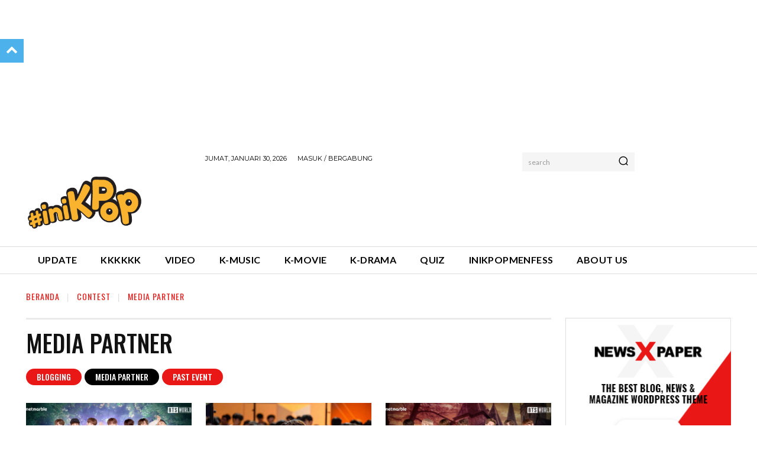

--- FILE ---
content_type: text/html; charset=utf-8
request_url: https://www.google.com/recaptcha/api2/aframe
body_size: -86
content:
<!DOCTYPE HTML><html><head><meta http-equiv="content-type" content="text/html; charset=UTF-8"></head><body><script nonce="D0dbw-CKtO6FEoMnlRQcWw">/** Anti-fraud and anti-abuse applications only. See google.com/recaptcha */ try{var clients={'sodar':'https://pagead2.googlesyndication.com/pagead/sodar?'};window.addEventListener("message",function(a){try{if(a.source===window.parent){var b=JSON.parse(a.data);var c=clients[b['id']];if(c){var d=document.createElement('img');d.src=c+b['params']+'&rc='+(localStorage.getItem("rc::a")?sessionStorage.getItem("rc::b"):"");window.document.body.appendChild(d);sessionStorage.setItem("rc::e",parseInt(sessionStorage.getItem("rc::e")||0)+1);localStorage.setItem("rc::h",'1769765799221');}}}catch(b){}});window.parent.postMessage("_grecaptcha_ready", "*");}catch(b){}</script></body></html>